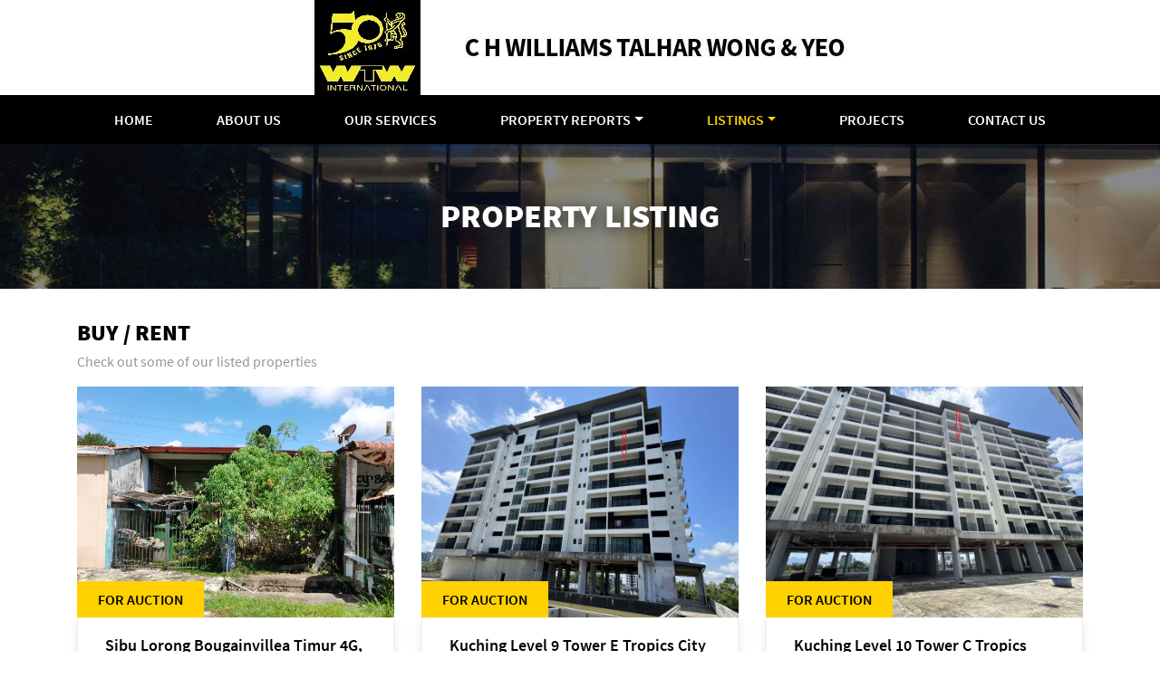

--- FILE ---
content_type: application/javascript; charset=UTF-8
request_url: http://www.wtwy.com/js/path.js
body_size: 97
content:
/**
 * Path
 *
 * available throughout the app
 */
var Path = {
    params: {},
    locale: {}
};